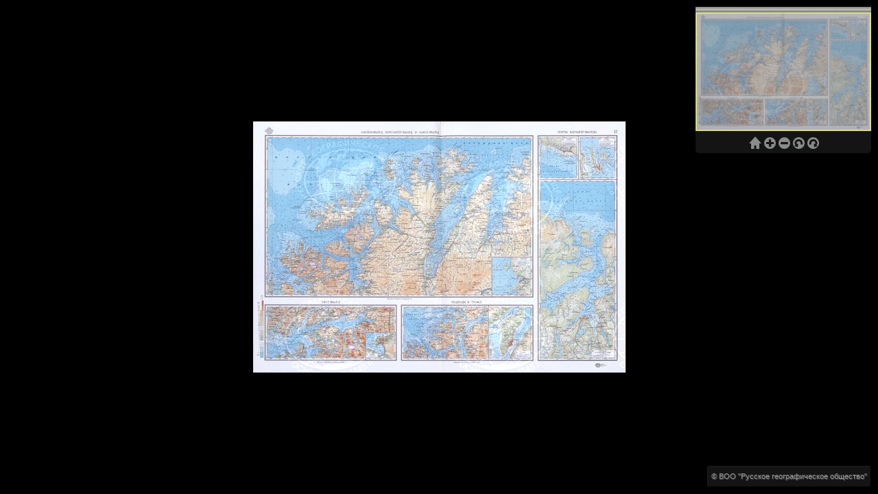

--- FILE ---
content_type: text/html; charset=utf-8
request_url: http://geoportal.rgo.ru/iipview/16249
body_size: 3145
content:
<!DOCTYPE html>
<!--[if IEMobile 7]><html class="iem7"  lang="ru" dir="ltr"><![endif]-->
<!--[if lte IE 6]><html class="lt-ie9 lt-ie8 lt-ie7"  lang="ru" dir="ltr"><![endif]-->
<!--[if (IE 7)&(!IEMobile)]><html class="lt-ie9 lt-ie8"  lang="ru" dir="ltr"><![endif]-->
<!--[if IE 8]><html class="lt-ie9"  lang="ru" dir="ltr"><![endif]-->
<!--[if (gte IE 9)|(gt IEMobile 7)]><!--><html  lang="ru" dir="ltr" prefix="content: http://purl.org/rss/1.0/modules/content/ dc: http://purl.org/dc/terms/ foaf: http://xmlns.com/foaf/0.1/ og: http://ogp.me/ns# rdfs: http://www.w3.org/2000/01/rdf-schema# sioc: http://rdfs.org/sioc/ns# sioct: http://rdfs.org/sioc/types# skos: http://www.w3.org/2004/02/skos/core# xsd: http://www.w3.org/2001/XMLSchema#"><!--<![endif]-->

<head>
  <meta charset="utf-8" />
<meta name="Generator" content="Drupal 7 (http://drupal.org)" />
<link rel="shortcut icon" href="http://geoportal.rgo.ru/sites/default/files/favicon_0.ico" type="image/vnd.microsoft.icon" />
  <title>Просмотровщик графических материалов | Геопортал Русского географического общества</title>

      <meta name="MobileOptimized" content="width">
    <meta name="HandheldFriendly" content="true">
    <meta name="viewport" content="width=device-width">
    <!--[if IEMobile]><meta http-equiv="cleartype" content="on"><![endif]-->

  <style>
@import url("http://geoportal.rgo.ru/modules/system/system.base.css?t8rehb");
</style>
<style>
@import url("http://geoportal.rgo.ru/sites/all/modules/contrib/jquery_update/replace/ui/themes/base/minified/jquery.ui.core.min.css?t8rehb");
@import url("http://geoportal.rgo.ru/sites/all/modules/contrib/jquery_update/replace/ui/themes/base/minified/jquery.ui.theme.min.css?t8rehb");
@import url("http://geoportal.rgo.ru/sites/all/modules/contrib/jquery_update/replace/ui/themes/base/minified/jquery.ui.tooltip.min.css?t8rehb");
</style>
<style>
@import url("http://geoportal.rgo.ru/modules/field/theme/field.css?t8rehb");
@import url("http://geoportal.rgo.ru/sites/all/modules/contrib/logintoboggan/logintoboggan.css?t8rehb");
@import url("http://geoportal.rgo.ru/modules/node/node.css?t8rehb");
@import url("http://geoportal.rgo.ru/modules/search/search.css?t8rehb");
@import url("http://geoportal.rgo.ru/modules/user/user.css?t8rehb");
@import url("http://geoportal.rgo.ru/sites/all/modules/contrib/views/css/views.css?t8rehb");
</style>
<style>
@import url("http://geoportal.rgo.ru/sites/all/modules/contrib/colorbox/styles/default/colorbox_style.css?t8rehb");
@import url("http://geoportal.rgo.ru/sites/all/modules/contrib/ctools/css/ctools.css?t8rehb");
@import url("http://geoportal.rgo.ru/sites/all/libraries/iipmooviewer/css/iip.min.css?t8rehb");
</style>

<!--[if lt IE 10]>
<style>
@import url("http://geoportal.rgo.ru/sites/all/libraries/iipmooviewer/css/ie.min.css?t8rehb");
@import url("http://geoportal.rgo.ru/sites/default/files/ctools/css/d41d8cd98f00b204e9800998ecf8427e.css?t8rehb");
</style>
<![endif]-->
<style>
@import url("http://geoportal.rgo.ru/sites/all/themes/rpt/css/styles.css?t8rehb");
</style>
  <script src="http://geoportal.rgo.ru/sites/all/modules/contrib/jquery_update/replace/jquery/1.12/jquery.min.js?v=1.12.4"></script>
<script src="http://geoportal.rgo.ru/misc/jquery-extend-3.4.0.js?v=1.12.4"></script>
<script src="http://geoportal.rgo.ru/misc/jquery-html-prefilter-3.5.0-backport.js?v=1.12.4"></script>
<script src="http://geoportal.rgo.ru/misc/jquery.once.js?v=1.2"></script>
<script src="http://geoportal.rgo.ru/misc/drupal.js?t8rehb"></script>
<script src="http://geoportal.rgo.ru/sites/all/modules/contrib/jquery_update/js/jquery_browser.js?v=0.0.1"></script>
<script src="http://geoportal.rgo.ru/sites/all/modules/contrib/jquery_update/replace/ui/ui/minified/jquery.ui.core.min.js?v=1.10.2"></script>
<script src="http://geoportal.rgo.ru/sites/all/modules/contrib/jquery_update/replace/ui/ui/minified/jquery.ui.widget.min.js?v=1.10.2"></script>
<script src="http://geoportal.rgo.ru/sites/all/modules/contrib/jquery_update/replace/ui/ui/minified/jquery.ui.position.min.js?v=1.10.2"></script>
<script src="http://geoportal.rgo.ru/misc/ui/jquery.ui.position-1.13.0-backport.js?v=1.10.2"></script>
<script src="http://geoportal.rgo.ru/sites/all/modules/contrib/jquery_update/replace/ui/ui/minified/jquery.ui.tooltip.min.js?v=1.10.2"></script>
<script src="http://geoportal.rgo.ru/sites/all/modules/contrib/admin_menu/admin_devel/admin_devel.js?t8rehb"></script>
<script src="http://geoportal.rgo.ru/sites/all/modules/contrib/entityreference/js/entityreference.js?t8rehb"></script>
<script src="http://geoportal.rgo.ru/sites/all/modules/contrib/spamspan/spamspan.js?t8rehb"></script>
<script src="http://geoportal.rgo.ru/sites/default/files/languages/ru_FANJ9N7erCmzIroLP5fEfwXPGTQi-4XtbxytquEHiA8.js?t8rehb"></script>
<script src="http://geoportal.rgo.ru/sites/all/libraries/colorbox/jquery.colorbox-min.js?t8rehb"></script>
<script src="http://geoportal.rgo.ru/sites/all/modules/contrib/colorbox/js/colorbox.js?t8rehb"></script>
<script src="http://geoportal.rgo.ru/sites/all/modules/contrib/colorbox/styles/default/colorbox_style.js?t8rehb"></script>
<script src="http://geoportal.rgo.ru/sites/all/modules/contrib/colorbox/js/colorbox_load.js?t8rehb"></script>
<script src="http://geoportal.rgo.ru/sites/all/libraries/iipmooviewer/js/mootools-core-1.6.0-compressed.js?t8rehb"></script>
<script src="http://geoportal.rgo.ru/sites/all/libraries/iipmooviewer/js/iipmooviewer-2.0-min.js?t8rehb"></script>
<script src="http://geoportal.rgo.ru/sites/all/libraries/iipmooviewer/js/gallery.min.js?t8rehb"></script>
<script src="http://geoportal.rgo.ru/sites/all/libraries/iipmooviewer/src/lang/help.ru.js?t8rehb"></script>
<script src="http://geoportal.rgo.ru/sites/all/modules/rpm/js/iipview.js?t8rehb"></script>
<script src="http://geoportal.rgo.ru/sites/all/themes/rpt/js/script.js?t8rehb"></script>
<script>jQuery.extend(Drupal.settings, {"basePath":"\/","pathPrefix":"","setHasJsCookie":0,"ajaxPageState":{"theme":"rpt","theme_token":"HDjjVdC76hhV07UbLUa9tf1_TNYoPUu5wTwqMBR3nSE","js":{"sites\/all\/modules\/contrib\/jquery_update\/replace\/jquery\/1.12\/jquery.min.js":1,"misc\/jquery-extend-3.4.0.js":1,"misc\/jquery-html-prefilter-3.5.0-backport.js":1,"misc\/jquery.once.js":1,"misc\/drupal.js":1,"sites\/all\/modules\/contrib\/jquery_update\/js\/jquery_browser.js":1,"sites\/all\/modules\/contrib\/jquery_update\/replace\/ui\/ui\/minified\/jquery.ui.core.min.js":1,"sites\/all\/modules\/contrib\/jquery_update\/replace\/ui\/ui\/minified\/jquery.ui.widget.min.js":1,"sites\/all\/modules\/contrib\/jquery_update\/replace\/ui\/ui\/minified\/jquery.ui.position.min.js":1,"misc\/ui\/jquery.ui.position-1.13.0-backport.js":1,"sites\/all\/modules\/contrib\/jquery_update\/replace\/ui\/ui\/minified\/jquery.ui.tooltip.min.js":1,"sites\/all\/modules\/contrib\/admin_menu\/admin_devel\/admin_devel.js":1,"sites\/all\/modules\/contrib\/entityreference\/js\/entityreference.js":1,"sites\/all\/modules\/contrib\/spamspan\/spamspan.js":1,"public:\/\/languages\/ru_FANJ9N7erCmzIroLP5fEfwXPGTQi-4XtbxytquEHiA8.js":1,"sites\/all\/libraries\/colorbox\/jquery.colorbox-min.js":1,"sites\/all\/modules\/contrib\/colorbox\/js\/colorbox.js":1,"sites\/all\/modules\/contrib\/colorbox\/styles\/default\/colorbox_style.js":1,"sites\/all\/modules\/contrib\/colorbox\/js\/colorbox_load.js":1,"sites\/all\/libraries\/iipmooviewer\/js\/mootools-core-1.6.0-compressed.js":1,"sites\/all\/libraries\/iipmooviewer\/js\/iipmooviewer-2.0-min.js":1,"sites\/all\/libraries\/iipmooviewer\/js\/gallery.min.js":1,"sites\/all\/libraries\/iipmooviewer\/src\/lang\/help.ru.js":1,"sites\/all\/modules\/rpm\/js\/iipview.js":1,"sites\/all\/themes\/rpt\/js\/script.js":1},"css":{"modules\/system\/system.base.css":1,"modules\/system\/system.menus.css":1,"modules\/system\/system.messages.css":1,"modules\/system\/system.theme.css":1,"misc\/ui\/jquery.ui.core.css":1,"misc\/ui\/jquery.ui.theme.css":1,"misc\/ui\/jquery.ui.tooltip.css":1,"modules\/field\/theme\/field.css":1,"sites\/all\/modules\/contrib\/logintoboggan\/logintoboggan.css":1,"modules\/node\/node.css":1,"modules\/search\/search.css":1,"modules\/user\/user.css":1,"sites\/all\/modules\/contrib\/views\/css\/views.css":1,"sites\/all\/modules\/contrib\/colorbox\/styles\/default\/colorbox_style.css":1,"sites\/all\/modules\/contrib\/ctools\/css\/ctools.css":1,"sites\/all\/libraries\/iipmooviewer\/css\/iip.min.css":1,"sites\/all\/libraries\/iipmooviewer\/css\/ie.min.css":1,"public:\/\/ctools\/css\/d41d8cd98f00b204e9800998ecf8427e.css":1,"sites\/all\/themes\/rpt\/system.menus.css":1,"sites\/all\/themes\/rpt\/system.messages.css":1,"sites\/all\/themes\/rpt\/system.theme.css":1,"sites\/all\/themes\/rpt\/css\/styles.css":1}},"colorbox":{"opacity":"0.85","current":"{current} \u0438\u0437 {total}","previous":"\u00ab \u041f\u0440\u0435\u0434\u044b\u0434\u0443\u0449\u0438\u0439","next":"\u0421\u043b\u0435\u0434\u0443\u044e\u0449\u0438\u0439 \u00bb","close":"\u0417\u0430\u043a\u0440\u044b\u0442\u044c","maxWidth":"98%","maxHeight":"98%","fixed":true,"mobiledetect":true,"mobiledevicewidth":"480px","file_public_path":"\/sites\/default\/files","specificPagesDefaultValue":"admin*\nimagebrowser*\nimg_assist*\nimce*\nnode\/add\/*\nnode\/*\/edit\nprint\/*\nprintpdf\/*\nsystem\/ajax\nsystem\/ajax\/*"},"rpm":{"credit":"\u00a9 \u0412\u041e\u041e \u0026quot;\u0420\u0443\u0441\u0441\u043a\u043e\u0435 \u0433\u0435\u043e\u0433\u0440\u0430\u0444\u0438\u0447\u0435\u0441\u043a\u043e\u0435 \u043e\u0431\u0449\u0435\u0441\u0442\u0432\u043e\u0026quot;","iipimage":"16249.tif","iipmooview_path":"\/sites\/all\/libraries\/iipmooviewer"},"js":{"tokens":[]}});</script>
      <!--[if lt IE 9]>
    <script src="/sites/all/themes/zen/js/html5-respond.js"></script>
    <![endif]-->
  </head>
<body class="html not-front not-logged-in no-sidebars page-iipview page-iipview- page-iipview-16249 section-iipview" >
      <p id="skip-link">
      <a href="#main-menu" class="element-invisible element-focusable">Jump to navigation</a>
    </p>
      <div id="viewer"></div><!-- Yandex.Metrika counter -->
<script type="text/javascript">
    (function (d, w, c) {
        (w[c] = w[c] || []).push(function() {
            try {
                w.yaCounter37097095 = new Ya.Metrika({
                    id:37097095,
                    clickmap:true,
                    trackLinks:true,
                    accurateTrackBounce:true,
                    webvisor:true
                });
            } catch(e) { }
        });

        var n = d.getElementsByTagName("script")[0],
            s = d.createElement("script"),
            f = function () { n.parentNode.insertBefore(s, n); };
        s.type = "text/javascript";
        s.async = true;
        s.src = "https://mc.yandex.ru/metrika/watch.js";

        if (w.opera == "[object Opera]") {
            d.addEventListener("DOMContentLoaded", f, false);
        } else { f(); }
    })(document, window, "yandex_metrika_callbacks");
</script>
<noscript><div><img src="https://mc.yandex.ru/watch/37097095" style="position:absolute; left:-9999px;" alt="" /></div></noscript>
<!-- /Yandex.Metrika counter -->

<!-- Global site tag (gtag.js) - Google Analytics -->
<script async src="https://www.googletagmanager.com/gtag/js?id=G-18MGKG5H62"></script>
<script>
  window.dataLayer = window.dataLayer || [];
  function gtag(){dataLayer.push(arguments);}
  gtag('js', new Date());

  gtag('config', 'G-18MGKG5H62');
</script>  </body>
</html>


--- FILE ---
content_type: image/svg+xml
request_url: http://geoportal.rgo.ru/sites/all/libraries/iipmooviewer/images/rotateLeft.svg
body_size: 924
content:
<?xml version="1.0" encoding="UTF-8" standalone="no"?>
<svg
   xmlns:svg="http://www.w3.org/2000/svg"
   xmlns="http://www.w3.org/2000/svg"
   version="1.1"
   width="17"
   height="17">
  <path
     style="fill:#e5e9e8;fill-opacity:1;fill-rule:nonzero;stroke:none"
     d="M 7.4478985,0.06536203 C 2.7898708,0.64638452 -0.51565945,4.8940707 0.06536304,9.5520985 0.64638552,14.210126 4.8940717,17.515656 9.5520995,16.934634 14.210127,16.353612 17.515657,12.105925 16.934635,7.4478975 16.353613,2.7898698 12.105926,-0.51566045 7.4478985,0.06536203 M 5.8806031,10.217744 7.6450525,9.0881233 7.0903908,14.464833 1.8190184,12.793757 3.6478975,11.587992 C 0.30643118,6.9847609 4.690089,3.1267399 7.7219095,2.9305826 10.856514,2.727775 15.345485,5.0064332 13.909539,10.83429 L 11.064743,10.39423 C 12.106965,6.3070843 9.0693499,5.8746921 7.9696224,5.838672 6.3235469,5.784757 4.3205009,7.856282 5.8806031,10.217744 z"
  />
</svg>
